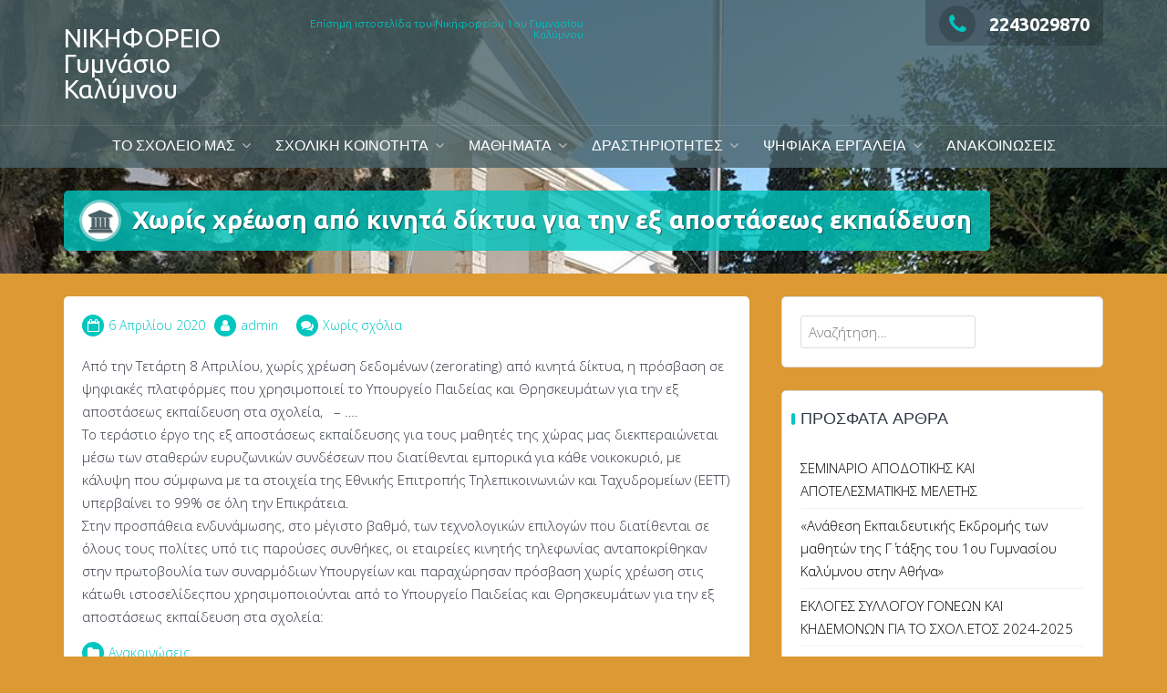

--- FILE ---
content_type: text/html; charset=UTF-8
request_url: http://1gym-kalymn.dod.sch.gr/2020/04/06/%CF%87%CF%89%CF%81%CE%AF%CF%82-%CF%87%CF%81%CE%AD%CF%89%CF%83%CE%B7-%CE%B1%CF%80%CF%8C-%CE%BA%CE%B9%CE%BD%CE%B7%CF%84%CE%AC-%CE%B4%CE%AF%CE%BA%CF%84%CF%85%CE%B1-%CE%B3%CE%B9%CE%B1-%CF%84%CE%B7%CE%BD/
body_size: 58135
content:
<!DOCTYPE html>
<html lang="el">
<head>
<meta charset="UTF-8">
<meta name="viewport" content="width=device-width, initial-scale=1">
<link rel="profile" href="http://gmpg.org/xfn/11">
<link rel="pingback" href="http://1gym-kalymn.dod.sch.gr/xmlrpc.php">

<title>Χωρίς χρέωση από κινητά δίκτυα  για την εξ αποστάσεως εκπαίδευση &#8211; ΝΙΚΗΦΟΡΕΙΟ    Γυμνάσιο   Καλύμνου</title>
<meta name='robots' content='max-image-preview:large' />
<link rel='dns-prefetch' href='//fonts.googleapis.com' />
<link rel="alternate" type="application/rss+xml" title="Ροή RSS &raquo; ΝΙΚΗΦΟΡΕΙΟ    Γυμνάσιο   Καλύμνου" href="http://1gym-kalymn.dod.sch.gr/feed/" />
<link rel="alternate" type="application/rss+xml" title="Ροή Σχολίων &raquo; ΝΙΚΗΦΟΡΕΙΟ    Γυμνάσιο   Καλύμνου" href="http://1gym-kalymn.dod.sch.gr/comments/feed/" />
<link rel="alternate" type="application/rss+xml" title="Ροή Σχολίων ΝΙΚΗΦΟΡΕΙΟ    Γυμνάσιο   Καλύμνου &raquo; Χωρίς χρέωση από κινητά δίκτυα  για την εξ αποστάσεως εκπαίδευση" href="http://1gym-kalymn.dod.sch.gr/2020/04/06/%cf%87%cf%89%cf%81%ce%af%cf%82-%cf%87%cf%81%ce%ad%cf%89%cf%83%ce%b7-%ce%b1%cf%80%cf%8c-%ce%ba%ce%b9%ce%bd%ce%b7%cf%84%ce%ac-%ce%b4%ce%af%ce%ba%cf%84%cf%85%ce%b1-%ce%b3%ce%b9%ce%b1-%cf%84%ce%b7%ce%bd/feed/" />
<link rel="alternate" title="oEmbed (JSON)" type="application/json+oembed" href="http://1gym-kalymn.dod.sch.gr/wp-json/oembed/1.0/embed?url=http%3A%2F%2F1gym-kalymn.dod.sch.gr%2F2020%2F04%2F06%2F%25cf%2587%25cf%2589%25cf%2581%25ce%25af%25cf%2582-%25cf%2587%25cf%2581%25ce%25ad%25cf%2589%25cf%2583%25ce%25b7-%25ce%25b1%25cf%2580%25cf%258c-%25ce%25ba%25ce%25b9%25ce%25bd%25ce%25b7%25cf%2584%25ce%25ac-%25ce%25b4%25ce%25af%25ce%25ba%25cf%2584%25cf%2585%25ce%25b1-%25ce%25b3%25ce%25b9%25ce%25b1-%25cf%2584%25ce%25b7%25ce%25bd%2F" />
<link rel="alternate" title="oEmbed (XML)" type="text/xml+oembed" href="http://1gym-kalymn.dod.sch.gr/wp-json/oembed/1.0/embed?url=http%3A%2F%2F1gym-kalymn.dod.sch.gr%2F2020%2F04%2F06%2F%25cf%2587%25cf%2589%25cf%2581%25ce%25af%25cf%2582-%25cf%2587%25cf%2581%25ce%25ad%25cf%2589%25cf%2583%25ce%25b7-%25ce%25b1%25cf%2580%25cf%258c-%25ce%25ba%25ce%25b9%25ce%25bd%25ce%25b7%25cf%2584%25ce%25ac-%25ce%25b4%25ce%25af%25ce%25ba%25cf%2584%25cf%2585%25ce%25b1-%25ce%25b3%25ce%25b9%25ce%25b1-%25cf%2584%25ce%25b7%25ce%25bd%2F&#038;format=xml" />
<style id='wp-img-auto-sizes-contain-inline-css' type='text/css'>
img:is([sizes=auto i],[sizes^="auto," i]){contain-intrinsic-size:3000px 1500px}
/*# sourceURL=wp-img-auto-sizes-contain-inline-css */
</style>
<style id='wp-emoji-styles-inline-css' type='text/css'>

	img.wp-smiley, img.emoji {
		display: inline !important;
		border: none !important;
		box-shadow: none !important;
		height: 1em !important;
		width: 1em !important;
		margin: 0 0.07em !important;
		vertical-align: -0.1em !important;
		background: none !important;
		padding: 0 !important;
	}
/*# sourceURL=wp-emoji-styles-inline-css */
</style>
<style id='wp-block-library-inline-css' type='text/css'>
:root{--wp-block-synced-color:#7a00df;--wp-block-synced-color--rgb:122,0,223;--wp-bound-block-color:var(--wp-block-synced-color);--wp-editor-canvas-background:#ddd;--wp-admin-theme-color:#007cba;--wp-admin-theme-color--rgb:0,124,186;--wp-admin-theme-color-darker-10:#006ba1;--wp-admin-theme-color-darker-10--rgb:0,107,160.5;--wp-admin-theme-color-darker-20:#005a87;--wp-admin-theme-color-darker-20--rgb:0,90,135;--wp-admin-border-width-focus:2px}@media (min-resolution:192dpi){:root{--wp-admin-border-width-focus:1.5px}}.wp-element-button{cursor:pointer}:root .has-very-light-gray-background-color{background-color:#eee}:root .has-very-dark-gray-background-color{background-color:#313131}:root .has-very-light-gray-color{color:#eee}:root .has-very-dark-gray-color{color:#313131}:root .has-vivid-green-cyan-to-vivid-cyan-blue-gradient-background{background:linear-gradient(135deg,#00d084,#0693e3)}:root .has-purple-crush-gradient-background{background:linear-gradient(135deg,#34e2e4,#4721fb 50%,#ab1dfe)}:root .has-hazy-dawn-gradient-background{background:linear-gradient(135deg,#faaca8,#dad0ec)}:root .has-subdued-olive-gradient-background{background:linear-gradient(135deg,#fafae1,#67a671)}:root .has-atomic-cream-gradient-background{background:linear-gradient(135deg,#fdd79a,#004a59)}:root .has-nightshade-gradient-background{background:linear-gradient(135deg,#330968,#31cdcf)}:root .has-midnight-gradient-background{background:linear-gradient(135deg,#020381,#2874fc)}:root{--wp--preset--font-size--normal:16px;--wp--preset--font-size--huge:42px}.has-regular-font-size{font-size:1em}.has-larger-font-size{font-size:2.625em}.has-normal-font-size{font-size:var(--wp--preset--font-size--normal)}.has-huge-font-size{font-size:var(--wp--preset--font-size--huge)}.has-text-align-center{text-align:center}.has-text-align-left{text-align:left}.has-text-align-right{text-align:right}.has-fit-text{white-space:nowrap!important}#end-resizable-editor-section{display:none}.aligncenter{clear:both}.items-justified-left{justify-content:flex-start}.items-justified-center{justify-content:center}.items-justified-right{justify-content:flex-end}.items-justified-space-between{justify-content:space-between}.screen-reader-text{border:0;clip-path:inset(50%);height:1px;margin:-1px;overflow:hidden;padding:0;position:absolute;width:1px;word-wrap:normal!important}.screen-reader-text:focus{background-color:#ddd;clip-path:none;color:#444;display:block;font-size:1em;height:auto;left:5px;line-height:normal;padding:15px 23px 14px;text-decoration:none;top:5px;width:auto;z-index:100000}html :where(.has-border-color){border-style:solid}html :where([style*=border-top-color]){border-top-style:solid}html :where([style*=border-right-color]){border-right-style:solid}html :where([style*=border-bottom-color]){border-bottom-style:solid}html :where([style*=border-left-color]){border-left-style:solid}html :where([style*=border-width]){border-style:solid}html :where([style*=border-top-width]){border-top-style:solid}html :where([style*=border-right-width]){border-right-style:solid}html :where([style*=border-bottom-width]){border-bottom-style:solid}html :where([style*=border-left-width]){border-left-style:solid}html :where(img[class*=wp-image-]){height:auto;max-width:100%}:where(figure){margin:0 0 1em}html :where(.is-position-sticky){--wp-admin--admin-bar--position-offset:var(--wp-admin--admin-bar--height,0px)}@media screen and (max-width:600px){html :where(.is-position-sticky){--wp-admin--admin-bar--position-offset:0px}}

/*# sourceURL=wp-block-library-inline-css */
</style><style id='global-styles-inline-css' type='text/css'>
:root{--wp--preset--aspect-ratio--square: 1;--wp--preset--aspect-ratio--4-3: 4/3;--wp--preset--aspect-ratio--3-4: 3/4;--wp--preset--aspect-ratio--3-2: 3/2;--wp--preset--aspect-ratio--2-3: 2/3;--wp--preset--aspect-ratio--16-9: 16/9;--wp--preset--aspect-ratio--9-16: 9/16;--wp--preset--color--black: #000000;--wp--preset--color--cyan-bluish-gray: #abb8c3;--wp--preset--color--white: #ffffff;--wp--preset--color--pale-pink: #f78da7;--wp--preset--color--vivid-red: #cf2e2e;--wp--preset--color--luminous-vivid-orange: #ff6900;--wp--preset--color--luminous-vivid-amber: #fcb900;--wp--preset--color--light-green-cyan: #7bdcb5;--wp--preset--color--vivid-green-cyan: #00d084;--wp--preset--color--pale-cyan-blue: #8ed1fc;--wp--preset--color--vivid-cyan-blue: #0693e3;--wp--preset--color--vivid-purple: #9b51e0;--wp--preset--gradient--vivid-cyan-blue-to-vivid-purple: linear-gradient(135deg,rgb(6,147,227) 0%,rgb(155,81,224) 100%);--wp--preset--gradient--light-green-cyan-to-vivid-green-cyan: linear-gradient(135deg,rgb(122,220,180) 0%,rgb(0,208,130) 100%);--wp--preset--gradient--luminous-vivid-amber-to-luminous-vivid-orange: linear-gradient(135deg,rgb(252,185,0) 0%,rgb(255,105,0) 100%);--wp--preset--gradient--luminous-vivid-orange-to-vivid-red: linear-gradient(135deg,rgb(255,105,0) 0%,rgb(207,46,46) 100%);--wp--preset--gradient--very-light-gray-to-cyan-bluish-gray: linear-gradient(135deg,rgb(238,238,238) 0%,rgb(169,184,195) 100%);--wp--preset--gradient--cool-to-warm-spectrum: linear-gradient(135deg,rgb(74,234,220) 0%,rgb(151,120,209) 20%,rgb(207,42,186) 40%,rgb(238,44,130) 60%,rgb(251,105,98) 80%,rgb(254,248,76) 100%);--wp--preset--gradient--blush-light-purple: linear-gradient(135deg,rgb(255,206,236) 0%,rgb(152,150,240) 100%);--wp--preset--gradient--blush-bordeaux: linear-gradient(135deg,rgb(254,205,165) 0%,rgb(254,45,45) 50%,rgb(107,0,62) 100%);--wp--preset--gradient--luminous-dusk: linear-gradient(135deg,rgb(255,203,112) 0%,rgb(199,81,192) 50%,rgb(65,88,208) 100%);--wp--preset--gradient--pale-ocean: linear-gradient(135deg,rgb(255,245,203) 0%,rgb(182,227,212) 50%,rgb(51,167,181) 100%);--wp--preset--gradient--electric-grass: linear-gradient(135deg,rgb(202,248,128) 0%,rgb(113,206,126) 100%);--wp--preset--gradient--midnight: linear-gradient(135deg,rgb(2,3,129) 0%,rgb(40,116,252) 100%);--wp--preset--font-size--small: 13px;--wp--preset--font-size--medium: 20px;--wp--preset--font-size--large: 36px;--wp--preset--font-size--x-large: 42px;--wp--preset--spacing--20: 0.44rem;--wp--preset--spacing--30: 0.67rem;--wp--preset--spacing--40: 1rem;--wp--preset--spacing--50: 1.5rem;--wp--preset--spacing--60: 2.25rem;--wp--preset--spacing--70: 3.38rem;--wp--preset--spacing--80: 5.06rem;--wp--preset--shadow--natural: 6px 6px 9px rgba(0, 0, 0, 0.2);--wp--preset--shadow--deep: 12px 12px 50px rgba(0, 0, 0, 0.4);--wp--preset--shadow--sharp: 6px 6px 0px rgba(0, 0, 0, 0.2);--wp--preset--shadow--outlined: 6px 6px 0px -3px rgb(255, 255, 255), 6px 6px rgb(0, 0, 0);--wp--preset--shadow--crisp: 6px 6px 0px rgb(0, 0, 0);}:where(.is-layout-flex){gap: 0.5em;}:where(.is-layout-grid){gap: 0.5em;}body .is-layout-flex{display: flex;}.is-layout-flex{flex-wrap: wrap;align-items: center;}.is-layout-flex > :is(*, div){margin: 0;}body .is-layout-grid{display: grid;}.is-layout-grid > :is(*, div){margin: 0;}:where(.wp-block-columns.is-layout-flex){gap: 2em;}:where(.wp-block-columns.is-layout-grid){gap: 2em;}:where(.wp-block-post-template.is-layout-flex){gap: 1.25em;}:where(.wp-block-post-template.is-layout-grid){gap: 1.25em;}.has-black-color{color: var(--wp--preset--color--black) !important;}.has-cyan-bluish-gray-color{color: var(--wp--preset--color--cyan-bluish-gray) !important;}.has-white-color{color: var(--wp--preset--color--white) !important;}.has-pale-pink-color{color: var(--wp--preset--color--pale-pink) !important;}.has-vivid-red-color{color: var(--wp--preset--color--vivid-red) !important;}.has-luminous-vivid-orange-color{color: var(--wp--preset--color--luminous-vivid-orange) !important;}.has-luminous-vivid-amber-color{color: var(--wp--preset--color--luminous-vivid-amber) !important;}.has-light-green-cyan-color{color: var(--wp--preset--color--light-green-cyan) !important;}.has-vivid-green-cyan-color{color: var(--wp--preset--color--vivid-green-cyan) !important;}.has-pale-cyan-blue-color{color: var(--wp--preset--color--pale-cyan-blue) !important;}.has-vivid-cyan-blue-color{color: var(--wp--preset--color--vivid-cyan-blue) !important;}.has-vivid-purple-color{color: var(--wp--preset--color--vivid-purple) !important;}.has-black-background-color{background-color: var(--wp--preset--color--black) !important;}.has-cyan-bluish-gray-background-color{background-color: var(--wp--preset--color--cyan-bluish-gray) !important;}.has-white-background-color{background-color: var(--wp--preset--color--white) !important;}.has-pale-pink-background-color{background-color: var(--wp--preset--color--pale-pink) !important;}.has-vivid-red-background-color{background-color: var(--wp--preset--color--vivid-red) !important;}.has-luminous-vivid-orange-background-color{background-color: var(--wp--preset--color--luminous-vivid-orange) !important;}.has-luminous-vivid-amber-background-color{background-color: var(--wp--preset--color--luminous-vivid-amber) !important;}.has-light-green-cyan-background-color{background-color: var(--wp--preset--color--light-green-cyan) !important;}.has-vivid-green-cyan-background-color{background-color: var(--wp--preset--color--vivid-green-cyan) !important;}.has-pale-cyan-blue-background-color{background-color: var(--wp--preset--color--pale-cyan-blue) !important;}.has-vivid-cyan-blue-background-color{background-color: var(--wp--preset--color--vivid-cyan-blue) !important;}.has-vivid-purple-background-color{background-color: var(--wp--preset--color--vivid-purple) !important;}.has-black-border-color{border-color: var(--wp--preset--color--black) !important;}.has-cyan-bluish-gray-border-color{border-color: var(--wp--preset--color--cyan-bluish-gray) !important;}.has-white-border-color{border-color: var(--wp--preset--color--white) !important;}.has-pale-pink-border-color{border-color: var(--wp--preset--color--pale-pink) !important;}.has-vivid-red-border-color{border-color: var(--wp--preset--color--vivid-red) !important;}.has-luminous-vivid-orange-border-color{border-color: var(--wp--preset--color--luminous-vivid-orange) !important;}.has-luminous-vivid-amber-border-color{border-color: var(--wp--preset--color--luminous-vivid-amber) !important;}.has-light-green-cyan-border-color{border-color: var(--wp--preset--color--light-green-cyan) !important;}.has-vivid-green-cyan-border-color{border-color: var(--wp--preset--color--vivid-green-cyan) !important;}.has-pale-cyan-blue-border-color{border-color: var(--wp--preset--color--pale-cyan-blue) !important;}.has-vivid-cyan-blue-border-color{border-color: var(--wp--preset--color--vivid-cyan-blue) !important;}.has-vivid-purple-border-color{border-color: var(--wp--preset--color--vivid-purple) !important;}.has-vivid-cyan-blue-to-vivid-purple-gradient-background{background: var(--wp--preset--gradient--vivid-cyan-blue-to-vivid-purple) !important;}.has-light-green-cyan-to-vivid-green-cyan-gradient-background{background: var(--wp--preset--gradient--light-green-cyan-to-vivid-green-cyan) !important;}.has-luminous-vivid-amber-to-luminous-vivid-orange-gradient-background{background: var(--wp--preset--gradient--luminous-vivid-amber-to-luminous-vivid-orange) !important;}.has-luminous-vivid-orange-to-vivid-red-gradient-background{background: var(--wp--preset--gradient--luminous-vivid-orange-to-vivid-red) !important;}.has-very-light-gray-to-cyan-bluish-gray-gradient-background{background: var(--wp--preset--gradient--very-light-gray-to-cyan-bluish-gray) !important;}.has-cool-to-warm-spectrum-gradient-background{background: var(--wp--preset--gradient--cool-to-warm-spectrum) !important;}.has-blush-light-purple-gradient-background{background: var(--wp--preset--gradient--blush-light-purple) !important;}.has-blush-bordeaux-gradient-background{background: var(--wp--preset--gradient--blush-bordeaux) !important;}.has-luminous-dusk-gradient-background{background: var(--wp--preset--gradient--luminous-dusk) !important;}.has-pale-ocean-gradient-background{background: var(--wp--preset--gradient--pale-ocean) !important;}.has-electric-grass-gradient-background{background: var(--wp--preset--gradient--electric-grass) !important;}.has-midnight-gradient-background{background: var(--wp--preset--gradient--midnight) !important;}.has-small-font-size{font-size: var(--wp--preset--font-size--small) !important;}.has-medium-font-size{font-size: var(--wp--preset--font-size--medium) !important;}.has-large-font-size{font-size: var(--wp--preset--font-size--large) !important;}.has-x-large-font-size{font-size: var(--wp--preset--font-size--x-large) !important;}
/*# sourceURL=global-styles-inline-css */
</style>

<style id='classic-theme-styles-inline-css' type='text/css'>
/*! This file is auto-generated */
.wp-block-button__link{color:#fff;background-color:#32373c;border-radius:9999px;box-shadow:none;text-decoration:none;padding:calc(.667em + 2px) calc(1.333em + 2px);font-size:1.125em}.wp-block-file__button{background:#32373c;color:#fff;text-decoration:none}
/*# sourceURL=/wp-includes/css/classic-themes.min.css */
</style>
<link rel='stylesheet' id='trusted-fonts-css' href='//fonts.googleapis.com/css?family=Ubuntu%3A300%2C400%2C500%2C700%7CHind%3A300%2C400%2C500%2C600%2C700%7COpen+Sans%3A300%2C400%2C600%2C700%2C800%7CMontserrat%3A400%2C700&#038;subset=latin%2Clatin-ext' type='text/css' media='all' />
<link rel='stylesheet' id='animate-css' href='http://1gym-kalymn.dod.sch.gr/wp-content/themes/trusted/css/animate.css?ver=1.0' type='text/css' media='all' />
<link rel='stylesheet' id='trusted-font-awesome-css' href='http://1gym-kalymn.dod.sch.gr/wp-content/themes/trusted/css/font-awesome.min.css?ver=6.9' type='text/css' media='all' />
<link rel='stylesheet' id='trusted-style-css' href='http://1gym-kalymn.dod.sch.gr/wp-content/themes/trusted/style.css?ver=6.9' type='text/css' media='all' />
<style id='trusted-style-inline-css' type='text/css'>
.main-title,.main-excerpt,.taxonomy-description,.featured-post-wrap,.term-description,.page-description,.blog article,.archive article,.search article,.archive li.product{visibility:hidden;}.featured-post-wrap.reveal{visibility:visible;}.post-type-archive-product li.product-category,.term-description,.page-description{visibility:hidden;-webkit-animation-name:fadeInUp;animation-name:fadeInUp;}#secondary aside{visibility:hidden;-webkit-animation-name:fadeInRight;animation-name:fadeInRight;}.main-header{background-color:#e5e522;}.main-header{background-image: url( http://1gym-kalymn.dod.sch.gr/wp-content/uploads/2020/02/nikiforio1.jpg )}.main-header{background-position:90% 0;}body,button,input,select,textarea,.featured-readmore,.featured-readmore:hover,.pagination span,.pagination .dots,.pagination a,.woocommerce nav.woocommerce-pagination ul li a,.woocommerce nav.woocommerce-pagination ul li span,#masthead.light #top-bar,#masthead.light .top-tel,#masthead.light .top-tel .mobile-clear a,#masthead.light .top-tel .mobile-clear a:hover,#masthead.light #primary-menu li a,.main-header.light .main-excerpt p,.main-header.light .term-description p,.main-header.light .page-description p,.main-header.light .taxonomy-description p{color: #313542;}@media screen and (max-width: 1024px){#masthead.light #primary-menu li a{color:#fff}}.entry-content h1:before,.entry-content h2:before,.entry-content h3:before,.entry-content h4:before,.entry-content h5:before,.entry-content h6:before,.entry-header .entry-title:before,#secondary .widget .widget-title:before,h3#reply-title:before,h3.comments-title:before,.woocommerce h2:before,.woocommerce div.product .woocommerce-tabs .wc-tabs li.active:after{background-color:#00c6c0}button,input[type="button"],input[type="reset"],input[type="submit"],#infinite-handle span button,#infinite-handle span button:hover,#infinite-handle span button:focus,#infinite-handle span button:active,.entry-meta span .fa,.entry-footer span .fa,.comment-navigation .nav-previous a,.comment-navigation .nav-next a,#top-bar a.button,#top-bar button, #top-bar input[type="button"], #top-bar input[type="reset"], #top-bar input[type="submit"],.top-cart:hover .item-count,.top-login-dropdown #respond input#submit, .top-login-dropdown a.button, .top-login-dropdown button.button, .top-login-dropdown input.button,.top-login-mini-cart #respond input#submit, .top-login-mini-cart a.button, .top-login-mini-cart button.button, .top-login-mini-cart input.button,.featured-post:hover .featured-icon,#cta-section a:hover .cta-icon .fa,#cta-section a.button,#footer-menu a[href*="codepen.io"]:hover:before,#footer-menu a[href*="digg.com"]:hover:before,#footer-menu a[href*="dribbble.com"]:hover:before,#footer-menu a[href*="dropbox.com"]:hover:before,#footer-menu a[href*="facebook.com"]:hover:before,#footer-menu a[href*="flickr.com"]:hover:before,#footer-menu a[href*="foursquare.com"]:hover:before,#footer-menu a[href*="plus.google.com"]:hover:before,#footer-menu a[href*="github.com"]:hover:before,#footer-menu a[href*="instagram.com"]:hover:before,#footer-menu a[href*="linkedin.com"]:hover:before,#footer-menu a[href*="pinterest.com"]:hover:before,#footer-menu a[href*="getpocket.com"]:hover:before,#footer-menu a[href*="reddit.com"]:hover:before,#footer-menu a[href*="skype.com"]:hover:before,#footer-menu a[href*="stumbleupon.com"]:hover:before,#footer-menu a[href*="tumblr.com"]:hover:before,#footer-menu a[href*="twitter.com"]:hover:before,#footer-menu a[href*="vimeo.com"]:hover:before,#footer-menu a[href*="wordpress.com"]:hover:before,#footer-menu a[href*="wordpress.org"]:hover:before,#footer-menu a[href*="youtube.com"]:hover:before,#footer-menu a[href^="mailto:"]:hover:before,#footer-menu a[href*="spotify.com"]:hover:before,#footer-menu a[href*="twitch.tv"]:hover:before,#footer-menu a[href$="/feed/"]:hover:before,.woocommerce ul.products li.product .button.add_to_cart_button,.woocommerce ul.products li.product .button,.woocommerce a.added_to_cart,.woocommerce div.product div.images .woocommerce-product-gallery__trigger,.woocommerce ul.products li.product .price,.woocommerce ul.products li.product .price:before,.woocommerce div.product p.price,.woocommerce div.product p.price:before,.woocommerce #respond input#submit.alt,.woocommerce a.button.alt,.woocommerce button.button.alt,.woocommerce input.button.alt,.woocommerce #respond input#submit.alt:hover,.woocommerce a.button.alt:hover,.woocommerce button.button.alt:hover,.woocommerce input.button.alt:hover,.woocommerce #respond input#submit.alt.disabled,.woocommerce #respond input#submit.alt.disabled:hover,.woocommerce #respond input#submit.alt:disabled,.woocommerce #respond input#submit.alt:disabled:hover,.woocommerce #respond input#submit.alt:disabled[disabled],.woocommerce #respond input#submit.alt:disabled[disabled]:hover,.woocommerce a.button.alt.disabled,.woocommerce a.button.alt.disabled:hover,.woocommerce a.button.alt:disabled,.woocommerce a.button.alt:disabled:hover,.woocommerce a.button.alt:disabled[disabled],.woocommerce a.button.alt:disabled[disabled]:hover,.woocommerce button.button.alt.disabled,.woocommerce button.button.alt.disabled:hover,.woocommerce button.button.alt:disabled,.woocommerce button.button.alt:disabled:hover,.woocommerce button.button.alt:disabled[disabled],.woocommerce button.button.alt:disabled[disabled]:hover,.woocommerce input.button.alt.disabled,.woocommerce input.button.alt.disabled:hover,.woocommerce input.button.alt:disabled,.woocommerce input.button.alt:disabled:hover,.woocommerce input.button.alt:disabled[disabled],.woocommerce input.button.alt:disabled[disabled]:hover,.woocommerce #respond input#submit,.woocommerce a.button,.woocommerce button.button,.woocommerce input.button,.woocommerce #respond input#submit:hover,.woocommerce a.button:hover,.woocommerce button.button:hover,.woocommerce input.button:hover,.page .woocommerce-tabs .wc-tabs li:before,.woocommerce .widget_price_filter .ui-slider .ui-slider-handle,.wc-block-grid__product-add-to-cart .wp-block-button__link,.wc-block-grid__product-add-to-cart a.added_to_cart,.wc-block-grid__product-price,.woocommerce ul.products li.product .price:before,.wc-block-grid__product-price:before{background:#00c6c0}a,a:hover,a:focus,a:active,.single-entry-content a,.widget-area a:hover,.comment-list a:hover,#top-bar a:hover,#top-bar .fa,#site-description,.top-tel .fa,.top-login-dropdown .top-login-register:before,#primary-menu li a:hover,#primary-menu li.current-menu-item > a,#primary-menu ul li a:hover,#cta-section .cta-icon .fa,.pagination a:hover,.pagination .current,article.post.sticky .entry-header .entry-title:after,.woocommerce div.product .woocommerce-tabs .wc-tabs li a:hover,.woocommerce nav.woocommerce-pagination ul li a:focus, .woocommerce nav.woocommerce-pagination ul li a:hover, .woocommerce nav.woocommerce-pagination ul li span.current,.woocommerce .woocommerce-message:before,.woocommerce .woocommerce-info:before,#masthead.light #top-bar a,#masthead.light #top-bar .fa:hover,#masthead.light #primary-menu li a:hover,.infinite-loader{color:#00c6c0}#cta-section a:hover .cta-tel-before,#cta-section a:hover .cta-tel-after,.comment-navigation .nav-next a:after,.comment-navigation .nav-previous a:after,.featured-post,.pagination a:hover,.pagination .current,.woocommerce nav.woocommerce-pagination ul li a:focus, .woocommerce nav.woocommerce-pagination ul li a:hover, .woocommerce nav.woocommerce-pagination ul li span.current,.woocommerce div.product div.images .flex-control-thumbs li img.flex-active, .woocommerce div.product div.images .flex-control-thumbs li img:hover{border-color: #00c6c0}#footer-menu a[href*="codepen.io"]:before,#footer-menu a[href*="digg.com"]:before,#footer-menu a[href*="dribbble.com"]:before,#footer-menu a[href*="dropbox.com"]:before,#footer-menu a[href*="facebook.com"]:before,#footer-menu a[href*="flickr.com"]:before,#footer-menu a[href*="foursquare.com"]:before,#footer-menu a[href*="plus.google.com"]:before,#footer-menu a[href*="github.com"]:before,#footer-menu a[href*="instagram.com"]:before,#footer-menu a[href*="linkedin.com"]:before,#footer-menu a[href*="pinterest.com"]:before,#footer-menu a[href*="getpocket.com"]:before,#footer-menu a[href*="reddit.com"]:before,#footer-menu a[href*="skype.com"]:before,#footer-menu a[href*="stumbleupon.com"]:before,#footer-menu a[href*="tumblr.com"]:before,#footer-menu a[href*="twitter.com"]:before,#footer-menu a[href*="vimeo.com"]:before,#footer-menu a[href*="wordpress.com"]:before,#footer-menu a[href*="wordpress.org"]:before,#footer-menu a[href*="youtube.com"]:before,#footer-menu a[href^="mailto:"]:before,#footer-menu a[href*="spotify.com"]:before,#footer-menu a[href*="twitch.tv"]:before,#footer-menu a[href$="/feed/"]:before{box-shadow: inset 0 0 0 #00c6c0;}#footer-menu a[href*="codepen.io"]:hover:before,#footer-menu a[href*="digg.com"]:hover:before,#footer-menu a[href*="dribbble.com"]:hover:before,#footer-menu a[href*="dropbox.com"]:hover:before,#footer-menu a[href*="facebook.com"]:hover:before,#footer-menu a[href*="flickr.com"]:hover:before,#footer-menu a[href*="foursquare.com"]:hover:before,#footer-menu a[href*="plus.google.com"]:hover:before,#footer-menu a[href*="github.com"]:hover:before,#footer-menu a[href*="instagram.com"]:hover:before,#footer-menu a[href*="linkedin.com"]:hover:before,#footer-menu a[href*="pinterest.com"]:hover:before,#footer-menu a[href*="getpocket.com"]:hover:before,#footer-menu a[href*="reddit.com"]:hover:before,#footer-menu a[href*="skype.com"]:hover:before,#footer-menu a[href*="stumbleupon.com"]:hover:before,#footer-menu a[href*="tumblr.com"]:hover:before,#footer-menu a[href*="twitter.com"]:hover:before,#footer-menu a[href*="vimeo.com"]:hover:before,#footer-menu a[href*="wordpress.com"]:hover:before,#footer-menu a[href*="wordpress.org"]:hover:before,#footer-menu a[href*="youtube.com"]:hover:before,#footer-menu a[href^="mailto:"]:hover:before,#footer-menu a[href*="spotify.com"]:hover:before,#footer-menu a[href*="twitch.tv"]:hover:before,#footer-menu a[href$="/feed/"]:hover:before{box-shadow: inset 0 -40px 0 #00c6c0;}.main-title{background:rgba( 0, 198, 192,0.8);}.featured-post:hover .featured-icon,#cta-section a:hover .cta-icon .fa{box-shadow: 0px 0px 0px 4px rgba( 0, 198, 192,0.45);}.breadcrumbs .trail-items{background:rgba( 0, 198, 192,0.7);}.trusted-modal,.top-login-dropdown,.top-login-mini-cart{background-color: #496268}#masthead.above,#masthead.scrolled,#top-bar ul > li > ul,#primary-menu ul,.featured-post .featured-icon,#colophon,.woocommerce div.product form.variations_form.cart,.woocommerce div.product p.variations_form.cart,#masthead.light .top-tel .mobile-clear:hover .fa,#masthead.light .top-login:hover .fa,#masthead.light .top-cart:hover .fa{background:#496268;}@media screen and (max-width: 1024px){#primary-menu,.site-navigation.centered #primary-menu{background:#496268;}}.header-title .fa,.top-cart .item-count,#footer-menu a:before,#footer-menu a[href*="codepen.io"]:hover:before,#footer-menu a[href*="digg.com"]:hover:before,#footer-menu a[href*="dribbble.com"]:hover:before,#footer-menu a[href*="dropbox.com"]:hover:before,#footer-menu a[href*="facebook.com"]:hover:before,#footer-menu a[href*="flickr.com"]:hover:before,#footer-menu a[href*="foursquare.com"]:hover:before,#footer-menu a[href*="plus.google.com"]:hover:before,#footer-menu a[href*="github.com"]:hover:before,#footer-menu a[href*="instagram.com"]:hover:before,#footer-menu a[href*="linkedin.com"]:hover:before,#footer-menu a[href*="pinterest.com"]:hover:before,#footer-menu a[href*="getpocket.com"]:hover:before,#footer-menu a[href*="reddit.com"]:hover:before,#footer-menu a[href*="skype.com"]:hover:before,#footer-menu a[href*="stumbleupon.com"]:hover:before,#footer-menu a[href*="tumblr.com"]:hover:before,#footer-menu a[href*="twitter.com"]:hover:before,#footer-menu a[href*="vimeo.com"]:hover:before,#footer-menu a[href*="wordpress.com"]:hover:before,#footer-menu a[href*="wordpress.org"]:hover:before,#footer-menu a[href*="youtube.com"]:hover:before,#footer-menu a[href^="mailto:"]:hover:before,#footer-menu a[href*="spotify.com"]:hover:before,#footer-menu a[href*="twitch.tv"]:hover:before,#footer-menu a[href$="/feed/"]:hover:before{color:#496268}.main-excerpt p,.taxonomy-description p,.term-description p,.page-description p{text-shadow: 0 1px 0 #496268;}#masthead,.main-excerpt p,.taxonomy-description p,.term-description p,.page-description p{background:rgba( 73, 98, 104,0.8);}#cta-section{background-color:rgba( 73, 98, 104,0.8);}.featured-post .featured-icon{box-shadow: 0px 0px 0px 4px rgba( 73, 98, 104,0.45);}#primary-menu a{text-transform: uppercase;}
/*# sourceURL=trusted-style-inline-css */
</style>
<script type="text/javascript" src="http://1gym-kalymn.dod.sch.gr/wp-includes/js/jquery/jquery.min.js?ver=3.7.1" id="jquery-core-js"></script>
<script type="text/javascript" src="http://1gym-kalymn.dod.sch.gr/wp-includes/js/jquery/jquery-migrate.min.js?ver=3.4.1" id="jquery-migrate-js"></script>
<link rel="https://api.w.org/" href="http://1gym-kalymn.dod.sch.gr/wp-json/" /><link rel="alternate" title="JSON" type="application/json" href="http://1gym-kalymn.dod.sch.gr/wp-json/wp/v2/posts/573" /><link rel="EditURI" type="application/rsd+xml" title="RSD" href="http://1gym-kalymn.dod.sch.gr/xmlrpc.php?rsd" />
<meta name="generator" content="WordPress 6.9" />
<link rel="canonical" href="http://1gym-kalymn.dod.sch.gr/2020/04/06/%cf%87%cf%89%cf%81%ce%af%cf%82-%cf%87%cf%81%ce%ad%cf%89%cf%83%ce%b7-%ce%b1%cf%80%cf%8c-%ce%ba%ce%b9%ce%bd%ce%b7%cf%84%ce%ac-%ce%b4%ce%af%ce%ba%cf%84%cf%85%ce%b1-%ce%b3%ce%b9%ce%b1-%cf%84%ce%b7%ce%bd/" />
<link rel='shortlink' href='http://1gym-kalymn.dod.sch.gr/?p=573' />
<style type="text/css">.recentcomments a{display:inline !important;padding:0 !important;margin:0 !important;}</style><style type="text/css" id="custom-background-css">
body.custom-background { background-color: #dd9933; }
</style>
	<link rel="icon" href="http://1gym-kalymn.dod.sch.gr/wp-content/uploads/2020/02/cropped-32089666_1745132978908190_8423768118408511488_n-32x32.jpg" sizes="32x32" />
<link rel="icon" href="http://1gym-kalymn.dod.sch.gr/wp-content/uploads/2020/02/cropped-32089666_1745132978908190_8423768118408511488_n-192x192.jpg" sizes="192x192" />
<link rel="apple-touch-icon" href="http://1gym-kalymn.dod.sch.gr/wp-content/uploads/2020/02/cropped-32089666_1745132978908190_8423768118408511488_n-180x180.jpg" />
<meta name="msapplication-TileImage" content="http://1gym-kalymn.dod.sch.gr/wp-content/uploads/2020/02/cropped-32089666_1745132978908190_8423768118408511488_n-270x270.jpg" />
</head>

<body class="wp-singular post-template-default single single-post postid-573 single-format-standard custom-background wp-theme-trusted group-blog">
<a class="skip-link screen-reader-text" href="#primary">Skip to content</a>
<div id="page">
			<header id="masthead" class="site-header">

		
		<div class="container clearfix">

			<div id="site-branding">
															<p class="site-title"><a class="" href="http://1gym-kalymn.dod.sch.gr/" rel="home">ΝΙΚΗΦΟΡΕΙΟ    Γυμνάσιο   Καλύμνου</a></p>
								</div><!-- #site-branding -->

			<!--<div id="top-info">-->
									<div id="site-description" class="site-description">Επίσημη ιστοσελίδα του Νικηφορείου 1ου Γυμνασίου Καλύμνου</div>

					<div id="top-info">
						<div class="top-tel">
							<div class="mobile-clear">
								<a href="tel:2243029870"><i class="fa fa-phone"></i>2243029870</a>
							</div>
						</div>
					</div>
								<!--</div>-->

	        <a href="#x" class="trusted-overlay" id="search"></a>
	        <div class="trusted-modal">
	            <div class="close-this"><a class="fa fa-close" href="#close"></a></div>
				<form role="search" method="get" class="search-form" action="http://1gym-kalymn.dod.sch.gr/">
				<label>
					<span class="screen-reader-text">Αναζήτηση για:</span>
					<input type="search" class="search-field" placeholder="Αναζήτηση&hellip;" value="" name="s" />
				</label>
				<input type="submit" class="search-submit" value="Αναζήτηση" />
			</form>	        </div>

					</div>

			<div class="site-navigation centered" role="navigation">
				<div class="container">
				<a class="toggle-nav" href="javascript:void(0);"><span></span></a>
				<div class="menu-%cf%83%ce%b5%ce%bb%ce%af%ce%b4%ce%b5%cf%82-container"><ul id="primary-menu" class="clearfix"><li id="menu-item-110" class="menu-item menu-item-type-post_type menu-item-object-page menu-item-home menu-item-has-children menu-item-110"><a href="http://1gym-kalymn.dod.sch.gr/">Το σχολείο μας</a>
<ul class="sub-menu">
	<li id="menu-item-112" class="menu-item menu-item-type-post_type menu-item-object-page menu-item-112"><a href="http://1gym-kalymn.dod.sch.gr/frontpage/record/">Ιστορικό</a></li>
	<li id="menu-item-42" class="menu-item menu-item-type-post_type menu-item-object-page menu-item-42"><a href="http://1gym-kalymn.dod.sch.gr/facilities/">Εγκαταστάσεις</a></li>
	<li id="menu-item-348" class="menu-item menu-item-type-post_type menu-item-object-page menu-item-348"><a href="http://1gym-kalymn.dod.sch.gr/frontpage/online-library/">Βιβλιοθήκη “ΓΙΑΝΝΗΣ ΜΑΓΚΛΗΣ”</a></li>
	<li id="menu-item-773" class="menu-item menu-item-type-post_type menu-item-object-page menu-item-773"><a target="_blank" href="http://1gym-kalymn.dod.sch.gr/frontpage/kanonismos/">Εσωτερικός Κανονισμός Λειτουργίας</a></li>
	<li id="menu-item-778" class="menu-item menu-item-type-post_type menu-item-object-page menu-item-778"><a target="_blank" href="http://1gym-kalymn.dod.sch.gr/frontpage/internal_school_evaluation/">Πρώτη Έκθεση Εσωτερικής Αξιολόγησης  Νικηφορείου Γυμνασίου</a></li>
	<li id="menu-item-788" class="menu-item menu-item-type-post_type menu-item-object-page menu-item-788"><a target="_blank" href="http://1gym-kalymn.dod.sch.gr/activities/planning/">Συλλογικός Προγραμματισμός Σχολικής Μονάδας</a></li>
	<li id="menu-item-870" class="menu-item menu-item-type-post_type menu-item-object-page menu-item-870"><a href="http://1gym-kalymn.dod.sch.gr/frontpage/lib_regulation/">Κανονισμός Λειτουργίας Βιβλιοθήκης</a></li>
</ul>
</li>
<li id="menu-item-346" class="menu-item menu-item-type-post_type menu-item-object-page menu-item-has-children menu-item-346"><a href="http://1gym-kalymn.dod.sch.gr/%cf%83%cf%87%ce%bf%ce%bb%ce%b9%ce%ba%ce%ae-%ce%ba%ce%bf%ce%b9%ce%bd%cf%8c%cf%84%ce%b7%cf%84%ce%b1/">Σχολική κοινότητα</a>
<ul class="sub-menu">
	<li id="menu-item-341" class="menu-item menu-item-type-post_type menu-item-object-page menu-item-has-children menu-item-341"><a href="http://1gym-kalymn.dod.sch.gr/%cf%83%cf%87%ce%bf%ce%bb%ce%b9%ce%ba%ce%ae-%ce%ba%ce%bf%ce%b9%ce%bd%cf%8c%cf%84%ce%b7%cf%84%ce%b1/%ce%b4%ce%b9%ce%b5%cf%8d%ce%b8%cf%85%ce%bd%cf%83%ce%b7/">Διεύθυνση</a>
	<ul class="sub-menu">
		<li id="menu-item-649" class="menu-item menu-item-type-post_type menu-item-object-page menu-item-649"><a href="http://1gym-kalymn.dod.sch.gr/%cf%83%cf%87%ce%bf%ce%bb%ce%b9%ce%ba%ce%ae-%ce%ba%ce%bf%ce%b9%ce%bd%cf%8c%cf%84%ce%b7%cf%84%ce%b1/%ce%b4%ce%b9%ce%b5%cf%8d%ce%b8%cf%85%ce%bd%cf%83%ce%b7/armodiotites/">ΚΑΘΗΚΟΝΤΑ  ΔΙΕΥΘΥΝΤΩΝ – ΥΠΟΔΙΕΥΘΥΝΤΩΝ</a></li>
	</ul>
</li>
	<li id="menu-item-113" class="menu-item menu-item-type-post_type menu-item-object-page menu-item-has-children menu-item-113"><a href="http://1gym-kalymn.dod.sch.gr/%cf%83%cf%87%ce%bf%ce%bb%ce%b9%ce%ba%ce%ae-%ce%ba%ce%bf%ce%b9%ce%bd%cf%8c%cf%84%ce%b7%cf%84%ce%b1/%cf%80%cf%81%ce%bf%cf%83%cf%89%cf%80%ce%b9%ce%ba%cf%8c/">Προσωπικό</a>
	<ul class="sub-menu">
		<li id="menu-item-644" class="menu-item menu-item-type-post_type menu-item-object-page menu-item-644"><a target="_blank" href="http://1gym-kalymn.dod.sch.gr/%cf%83%cf%87%ce%bf%ce%bb%ce%b9%ce%ba%ce%ae-%ce%ba%ce%bf%ce%b9%ce%bd%cf%8c%cf%84%ce%b7%cf%84%ce%b1/%cf%80%cf%81%ce%bf%cf%83%cf%89%cf%80%ce%b9%ce%ba%cf%8c/syllogos/">Νομοθεσία Σύλλογος</a></li>
		<li id="menu-item-666" class="menu-item menu-item-type-post_type menu-item-object-page menu-item-666"><a href="http://1gym-kalymn.dod.sch.gr/%cf%83%cf%87%ce%bf%ce%bb%ce%b9%ce%ba%ce%ae-%ce%ba%ce%bf%ce%b9%ce%bd%cf%8c%cf%84%ce%b7%cf%84%ce%b1/%cf%80%cf%81%ce%bf%cf%83%cf%89%cf%80%ce%b9%ce%ba%cf%8c/kathikonta/">Νομοθεσία καθηγητές</a></li>
		<li id="menu-item-650" class="menu-item menu-item-type-post_type menu-item-object-page menu-item-650"><a href="http://1gym-kalymn.dod.sch.gr/%cf%83%cf%87%ce%bf%ce%bb%ce%b9%ce%ba%ce%ae-%ce%ba%ce%bf%ce%b9%ce%bd%cf%8c%cf%84%ce%b7%cf%84%ce%b1/%cf%80%cf%81%ce%bf%cf%83%cf%89%cf%80%ce%b9%ce%ba%cf%8c/efimeries/">Εφημερίες</a></li>
	</ul>
</li>
	<li id="menu-item-154" class="menu-item menu-item-type-post_type menu-item-object-page menu-item-154"><a href="http://1gym-kalymn.dod.sch.gr/%cf%83%cf%87%ce%bf%ce%bb%ce%b9%ce%ba%ce%ae-%ce%ba%ce%bf%ce%b9%ce%bd%cf%8c%cf%84%ce%b7%cf%84%ce%b1/students/">Μαθητές</a></li>
	<li id="menu-item-153" class="menu-item menu-item-type-post_type menu-item-object-page menu-item-153"><a href="http://1gym-kalymn.dod.sch.gr/%cf%83%cf%87%ce%bf%ce%bb%ce%b9%ce%ba%ce%ae-%ce%ba%ce%bf%ce%b9%ce%bd%cf%8c%cf%84%ce%b7%cf%84%ce%b1/parents/">Γονείς</a></li>
</ul>
</li>
<li id="menu-item-351" class="menu-item menu-item-type-post_type menu-item-object-page menu-item-has-children menu-item-351"><a href="http://1gym-kalymn.dod.sch.gr/lessons/">Μαθήματα</a>
<ul class="sub-menu">
	<li id="menu-item-475" class="menu-item menu-item-type-post_type menu-item-object-page menu-item-475"><a href="http://1gym-kalymn.dod.sch.gr/lessons/e_class/">ΩΡΟΛΟΓΙΟ ΠΡΟΓΡΑΜΜΑ ΕΝΗΜΕΡΩΣΗΣ ΓΟΝΕΩΝ</a></li>
	<li id="menu-item-523" class="menu-item menu-item-type-post_type menu-item-object-page menu-item-523"><a href="http://1gym-kalymn.dod.sch.gr/lessons/sync_lesson/">Διαδικτυακά μαθήματα</a></li>
	<li id="menu-item-623" class="menu-item menu-item-type-post_type menu-item-object-page menu-item-623"><a href="http://1gym-kalymn.dod.sch.gr/lessons/philologist/">Φιλολογικά</a></li>
	<li id="menu-item-428" class="menu-item menu-item-type-post_type menu-item-object-page menu-item-428"><a target="_blank" href="http://1gym-kalymn.dod.sch.gr/lessons/physics/">Φυσική</a></li>
	<li id="menu-item-427" class="menu-item menu-item-type-post_type menu-item-object-page menu-item-427"><a target="_blank" href="http://1gym-kalymn.dod.sch.gr/lessons/technology/">Τεχνολογία</a></li>
	<li id="menu-item-364" class="menu-item menu-item-type-post_type menu-item-object-page menu-item-364"><a href="http://1gym-kalymn.dod.sch.gr/lessons/art/">Καλλιτεχνικά</a></li>
</ul>
</li>
<li id="menu-item-155" class="menu-item menu-item-type-post_type menu-item-object-page menu-item-has-children menu-item-155"><a href="http://1gym-kalymn.dod.sch.gr/activities/">Δραστηριότητες</a>
<ul class="sub-menu">
	<li id="menu-item-927" class="menu-item menu-item-type-post_type menu-item-object-page menu-item-927"><a href="http://1gym-kalymn.dod.sch.gr/activities/%ce%b4%cf%81%ce%b1%cf%83%ce%b5%ce%b9%cf%83-%cf%84%ce%bf%cf%85-%cf%83%cf%87%ce%bf%ce%bb%ce%b5%ce%b9%ce%bf%cf%85-%ce%bc%ce%b1%cf%83/">ΔΡΑΣΕΙΣ ΤΟΥ ΣΧΟΛΕΙΟΥ ΜΑΣ</a></li>
	<li id="menu-item-835" class="menu-item menu-item-type-post_type menu-item-object-page menu-item-835"><a href="http://1gym-kalymn.dod.sch.gr/activities/erasmus/">Erasmus+ KA1</a></li>
	<li id="menu-item-354" class="menu-item menu-item-type-post_type menu-item-object-page menu-item-354"><a href="http://1gym-kalymn.dod.sch.gr/activities/environment_protection/">Περιβαλλοντική</a></li>
	<li id="menu-item-844" class="menu-item menu-item-type-post_type menu-item-object-page menu-item-844"><a href="http://1gym-kalymn.dod.sch.gr/activities/%ce%b1%ce%bd%ce%b1%ce%ba%cf%85%ce%ba%ce%bb%cf%89%cf%83%ce%b7/">ΑΝΑΚΥΚΛΩΣΗ</a></li>
	<li id="menu-item-823" class="menu-item menu-item-type-post_type menu-item-object-page menu-item-823"><a href="http://1gym-kalymn.dod.sch.gr/activities/meteo_gr/">Meteo.gr</a></li>
	<li id="menu-item-361" class="menu-item menu-item-type-post_type menu-item-object-page menu-item-361"><a href="http://1gym-kalymn.dod.sch.gr/activities/%ce%b8%ce%ad%ce%b1%cf%84%cf%81%ce%bf/">Θέατρο</a></li>
	<li id="menu-item-848" class="menu-item menu-item-type-post_type menu-item-object-page menu-item-848"><a href="http://1gym-kalymn.dod.sch.gr/activities/librairie/">Βιβλιοθήκη</a></li>
</ul>
</li>
<li id="menu-item-477" class="menu-item menu-item-type-post_type menu-item-object-page menu-item-has-children menu-item-477"><a href="http://1gym-kalymn.dod.sch.gr/teaching_tools/">Ψηφιακά  εργαλεία</a>
<ul class="sub-menu">
	<li id="menu-item-476" class="menu-item menu-item-type-post_type menu-item-object-page menu-item-476"><a href="http://1gym-kalymn.dod.sch.gr/teaching_tools/ebooks/">η-βιβλία</a></li>
</ul>
</li>
<li id="menu-item-365" class="menu-item menu-item-type-post_type menu-item-object-page current_page_parent menu-item-365"><a href="http://1gym-kalymn.dod.sch.gr/announcements/">Ανακοινώσεις</a></li>
</ul></div>				</div>
			</div>

			
	</header><!-- #masthead -->

	<div id="content" class="site-content clearfix">

	<header class="main-header">
		<div class="container">
			<div class="header-title align-left">
		<h1 class="main-title fadeInDown"><i class="fa fa-bank"></i>Χωρίς χρέωση από κινητά δίκτυα  για την εξ αποστάσεως εκπαίδευση</h1>			</div>
		</div><!-- .container -->
	</header><!-- .entry-header -->
	<div class="container clearfix">
	
	<div id="primary" class="content-area">
		<main id="main" class="site-main" role="main">

			
				
<article id="post-573" class="post-573 post type-post status-publish format-standard hentry category-announcements">

	<div class="entry-meta">
		<span class="posted-on"><i class="fa fa-calendar-o"></i><a href="http://1gym-kalymn.dod.sch.gr/2020/04/06/%cf%87%cf%89%cf%81%ce%af%cf%82-%cf%87%cf%81%ce%ad%cf%89%cf%83%ce%b7-%ce%b1%cf%80%cf%8c-%ce%ba%ce%b9%ce%bd%ce%b7%cf%84%ce%ac-%ce%b4%ce%af%ce%ba%cf%84%cf%85%ce%b1-%ce%b3%ce%b9%ce%b1-%cf%84%ce%b7%ce%bd/" rel="bookmark"><time class="entry-date published updated" datetime="2020-04-06T20:39:13+03:00">6 Απριλίου 2020</time></a></span><span class="byline"><i class="fa fa-user"></i><span class="author vcard"><a class="url fn n" href="http://1gym-kalymn.dod.sch.gr/author/admin/">admin</a></span></span><span class="comment-count"><i class="fa fa-comments"></i><a href="http://1gym-kalymn.dod.sch.gr/2020/04/06/%cf%87%cf%89%cf%81%ce%af%cf%82-%cf%87%cf%81%ce%ad%cf%89%cf%83%ce%b7-%ce%b1%cf%80%cf%8c-%ce%ba%ce%b9%ce%bd%ce%b7%cf%84%ce%ac-%ce%b4%ce%af%ce%ba%cf%84%cf%85%ce%b1-%ce%b3%ce%b9%ce%b1-%cf%84%ce%b7%ce%bd/#respond">Χωρίς σχόλια</a></span>	</div><!-- .entry-meta -->

	<div class="entry-content single-entry-content">
				<p>Από την Τετάρτη 8 Απριλίου, χωρίς χρέωση δεδομένων (zerorating) από κινητά δίκτυα, η πρόσβαση σε ψηφιακές πλατφόρμες που χρησιμοποιεί το Υπουργείο Παιδείας και Θρησκευμάτων για την εξ αποστάσεως εκπαίδευση στα σχολεία,   &#8211; &#8230;.<br />
Το τεράστιο έργο της εξ αποστάσεως εκπαίδευσης για τους μαθητές της χώρας μας διεκπεραιώνεται μέσω των σταθερών ευρυζωνικών συνδέσεων που διατίθενται εμπορικά για κάθε νοικοκυριό, με κάλυψη που σύμφωνα με τα στοιχεία της Εθνικής Επιτροπής Τηλεπικοινωνιών και Ταχυδρομείων (ΕΕΤΤ) υπερβαίνει το 99% σε όλη την Επικράτεια.<br />
Στην προσπάθεια ενδυνάμωσης, στο μέγιστο βαθμό, των τεχνολογικών επιλογών που διατίθενται σε όλους τους πολίτες υπό τις παρούσες συνθήκες, οι εταιρείες κινητής τηλεφωνίας ανταποκρίθηκαν στην πρωτοβουλία των συναρμόδιων Υπουργείων και παραχώρησαν πρόσβαση χωρίς χρέωση στις κάτωθι ιστοσελίδεςπου χρησιμοποιούνται από το Υπουργείο Παιδείας και Θρησκευμάτων για την εξ αποστάσεως εκπαίδευση στα σχολεία:</p>
			</div><!-- .entry-content -->

	<footer class="entry-footer">
		<span class="cat-links"><i class="fa fa-folder"></i><a href="http://1gym-kalymn.dod.sch.gr/category/announcements/" rel="category tag">Ανακοινώσεις</a></span>	</footer><!-- .entry-footer -->
</article><!-- #post-## -->


				
<div id="comments" class="comments-area">

		<div id="respond" class="comment-respond">
		<h3 id="reply-title" class="comment-reply-title">Αφήστε μια απάντηση <small><a rel="nofollow" id="cancel-comment-reply-link" href="/2020/04/06/%CF%87%CF%89%CF%81%CE%AF%CF%82-%CF%87%CF%81%CE%AD%CF%89%CF%83%CE%B7-%CE%B1%CF%80%CF%8C-%CE%BA%CE%B9%CE%BD%CE%B7%CF%84%CE%AC-%CE%B4%CE%AF%CE%BA%CF%84%CF%85%CE%B1-%CE%B3%CE%B9%CE%B1-%CF%84%CE%B7%CE%BD/#respond" style="display:none;">Ακύρωση απάντησης</a></small></h3><form action="http://1gym-kalymn.dod.sch.gr/wp-comments-post.php" method="post" id="commentform" class="comment-form"><p class="comment-notes"><span id="email-notes">Η ηλ. διεύθυνση σας δεν δημοσιεύεται.</span> <span class="required-field-message">Τα υποχρεωτικά πεδία σημειώνονται με <span class="required">*</span></span></p><p class="comment-form-comment"><label for="comment">Σχόλιο <span class="required">*</span></label> <textarea id="comment" name="comment" cols="45" rows="8" maxlength="65525" required></textarea></p><p class="comment-form-author"><label for="author">Όνομα <span class="required">*</span></label> <input id="author" name="author" type="text" value="" size="30" maxlength="245" autocomplete="name" required /></p>
<p class="comment-form-email"><label for="email">Email <span class="required">*</span></label> <input id="email" name="email" type="email" value="" size="30" maxlength="100" aria-describedby="email-notes" autocomplete="email" required /></p>
<p class="comment-form-url"><label for="url">Ιστότοπος</label> <input id="url" name="url" type="url" value="" size="30" maxlength="200" autocomplete="url" /></p>
<p class="comment-form-cookies-consent"><input id="wp-comment-cookies-consent" name="wp-comment-cookies-consent" type="checkbox" value="yes" /> <label for="wp-comment-cookies-consent">Αποθήκευσε το όνομά μου, email, και τον ιστότοπο μου σε αυτόν τον πλοηγό για την επόμενη φορά που θα σχολιάσω.</label></p>
<p class="form-submit"><input name="submit" type="submit" id="submit" class="submit" value="Δημοσίευση σχολίου" /> <input type='hidden' name='comment_post_ID' value='573' id='comment_post_ID' />
<input type='hidden' name='comment_parent' id='comment_parent' value='0' />
</p><p style="display: none !important;" class="akismet-fields-container" data-prefix="ak_"><label>&#916;<textarea name="ak_hp_textarea" cols="45" rows="8" maxlength="100"></textarea></label><input type="hidden" id="ak_js_1" name="ak_js" value="129"/><script>document.getElementById( "ak_js_1" ).setAttribute( "value", ( new Date() ).getTime() );</script></p></form>	</div><!-- #respond -->
	
</div><!-- #comments -->

	<nav class="navigation post-navigation" aria-label="Άρθρα">
		<h2 class="screen-reader-text">Πλοήγηση άρθρων</h2>
		<div class="nav-links"><div class="nav-previous"><a href="http://1gym-kalymn.dod.sch.gr/2020/03/25/%ce%ad%cf%84%ce%bf%ce%b9%ce%bc%ce%b1-%cf%84%ce%b1-%cf%88%ce%b7%cf%86%ce%b9%ce%b1%ce%ba%ce%ac-%cf%84%ce%bc%ce%ae%ce%bc%ce%b1%cf%84%ce%b1-%cf%84%ce%bf%cf%85-%ce%bd%ce%b9%ce%ba%ce%b7%cf%86%ce%bf%cf%81/" rel="prev"><span class="nav-title"><i class="fa fa-arrow-left"></i> Έτοιμα τα ψηφιακά τμήματα του Νικηφορείου Γυμνασίου</span></a></div><div class="nav-next"><a href="http://1gym-kalymn.dod.sch.gr/2020/04/10/606/" rel="next"><span class="nav-title">Διαδικτυακή συνάντηση   της περιβαλλοντικής ομάδας <i class="fa fa-arrow-right"></i></span></a></div></div>
	</nav>
			
		</main><!-- #main -->
	</div><!-- #primary -->


<div id="secondary" class="widget-area">
	<aside id="search-2" class="widget widget_search"><form role="search" method="get" class="search-form" action="http://1gym-kalymn.dod.sch.gr/">
				<label>
					<span class="screen-reader-text">Αναζήτηση για:</span>
					<input type="search" class="search-field" placeholder="Αναζήτηση&hellip;" value="" name="s" />
				</label>
				<input type="submit" class="search-submit" value="Αναζήτηση" />
			</form></aside>
		<aside id="recent-posts-2" class="widget widget_recent_entries">
		<h4 class="widget-title">Πρόσφατα άρθρα</h4>
		<ul>
											<li>
					<a href="http://1gym-kalymn.dod.sch.gr/2025/03/11/%cf%83%ce%b5%ce%bc%ce%b9%ce%bd%ce%b1%cf%81%ce%b9%ce%bf-%ce%b1%cf%80%ce%bf%ce%b4%ce%bf%cf%84%ce%b9%ce%ba%ce%b7%cf%83-%ce%ba%ce%b1%ce%b9-%ce%b1%cf%80%ce%bf%cf%84%ce%b5%ce%bb%ce%b5%cf%83%ce%bc%ce%b1/">ΣΕΜΙΝΑΡΙΟ ΑΠΟΔΟΤΙΚΗΣ ΚΑΙ ΑΠΟΤΕΛΕΣΜΑΤΙΚΗΣ ΜΕΛΕΤΗΣ</a>
									</li>
											<li>
					<a href="http://1gym-kalymn.dod.sch.gr/2024/12/28/%ce%b1%ce%bd%ce%ac%ce%b8%ce%b5%cf%83%ce%b7-%ce%b5%ce%ba%cf%80%ce%b1%ce%b9%ce%b4%ce%b5%cf%85%cf%84%ce%b9%ce%ba%ce%ae%cf%82-%ce%b5%ce%ba%ce%b4%cf%81%ce%bf%ce%bc%ce%ae%cf%82-%cf%84%cf%89%ce%bd/">«Ανάθεση Εκπαιδευτικής Εκδρομής των μαθητών της Γ΄ τάξης του 1ου Γυμνασίου Καλύμνου στην Αθήνα»</a>
									</li>
											<li>
					<a href="http://1gym-kalymn.dod.sch.gr/2024/10/11/%ce%b5%ce%ba%ce%bb%ce%bf%ce%b3%ce%b5%cf%83-%cf%83%cf%85%ce%bb%ce%bb%ce%bf%ce%b3%ce%bf%cf%85-%ce%b3%ce%bf%ce%bd%ce%b5%cf%89%ce%bd-%ce%ba%ce%b1%ce%b9-%ce%ba%cf%85%ce%b4%ce%b5%ce%bc%ce%bf%ce%bd%cf%89/">ΕΚΛΟΓΕΣ ΣΥΛΛΟΓΟΥ ΓΟΝΕΩΝ ΚΑΙ ΚΗΔΕΜΟΝΩΝ ΓΙΑ ΤΟ ΣΧΟΛ.ΕΤΟΣ 2024-2025</a>
									</li>
											<li>
					<a href="http://1gym-kalymn.dod.sch.gr/2024/01/11/%ce%b4%ce%b9%ce%b1%ce%b4%ce%b9%ce%ba%cf%84%cf%85%ce%b1%ce%ba%ce%ae-%ce%b5%ce%bd%ce%b7%ce%bc%ce%ad%cf%81%cf%89%cf%83%ce%b7-%ce%b3%ce%b9%ce%b1-%ce%b3%ce%bf%ce%bd%ce%b5%ce%af%cf%82-%ce%ba%ce%b1%ce%b9/">Διαδικτυακή ενημέρωση για γονείς και εκπαιδευτικούς την Τρίτη 16/01/2024 και ώρα 18:00.</a>
									</li>
											<li>
					<a href="http://1gym-kalymn.dod.sch.gr/2023/11/20/%ce%b1%ce%bd%ce%ac%ce%b8%ce%b5%cf%83%ce%b7-%ce%b5%ce%ba%cf%80%ce%b1%ce%b9%ce%b4%ce%b5%cf%85%cf%84%ce%b9%ce%ba%ce%ae%cf%82-%ce%b5%ce%ba%ce%b4%cf%81%ce%bf%ce%bc%ce%ae%cf%82-%cf%84%ce%bf%cf%85-1%ce%bf/">Ανάθεση Εκπαιδευτικής Εκδρομής του 1ου Γυμνασίου Καλύμνου στην Ρώμη από 28/11/2023 εώς 1/12/2023</a>
									</li>
					</ul>

		</aside><aside id="recent-comments-2" class="widget widget_recent_comments"><h4 class="widget-title">Πρόσφατα σχόλια</h4><ul id="recentcomments"></ul></aside></div><!-- #secondary -->

	</div><!-- .container -->

	</div><!-- #content -->

	<footer id="colophon" class="site-footer">
		
		
		<div id="bottom-footer">
			<div class="container clearfix">
								<div class="site-info">
					<a href="https://wordpress.org/">Με τη δύναμη του WordPress</a>
					<span class="sep"> | </span>
					Θέμα: <a href="https://uxlthemes.com/theme/trusted/" rel="designer">Trusted</a> από UXL Themes				</div>
		
				
			</div>
		</div>

	</footer><!-- #colophon -->
</div><!-- #page -->

<script type="speculationrules">
{"prefetch":[{"source":"document","where":{"and":[{"href_matches":"/*"},{"not":{"href_matches":["/wp-*.php","/wp-admin/*","/wp-content/uploads/*","/wp-content/*","/wp-content/plugins/*","/wp-content/themes/trusted/*","/*\\?(.+)"]}},{"not":{"selector_matches":"a[rel~=\"nofollow\"]"}},{"not":{"selector_matches":".no-prefetch, .no-prefetch a"}}]},"eagerness":"conservative"}]}
</script>
<script type="text/javascript" src="http://1gym-kalymn.dod.sch.gr/wp-content/themes/trusted/js/jquery.matchHeight.js?ver=0.7.2" id="jquery-matchHeight-js"></script>
<script type="text/javascript" src="http://1gym-kalymn.dod.sch.gr/wp-content/themes/trusted/js/trusted-custom.js?ver=1.1" id="trusted-custom-js"></script>
<script type="text/javascript" src="http://1gym-kalymn.dod.sch.gr/wp-content/themes/trusted/js/wow.js?ver=20170103" id="wow-js"></script>
<script type="text/javascript" src="http://1gym-kalymn.dod.sch.gr/wp-includes/js/comment-reply.min.js?ver=6.9" id="comment-reply-js" async="async" data-wp-strategy="async" fetchpriority="low"></script>
<script id="wp-emoji-settings" type="application/json">
{"baseUrl":"https://s.w.org/images/core/emoji/17.0.2/72x72/","ext":".png","svgUrl":"https://s.w.org/images/core/emoji/17.0.2/svg/","svgExt":".svg","source":{"concatemoji":"http://1gym-kalymn.dod.sch.gr/wp-includes/js/wp-emoji-release.min.js?ver=6.9"}}
</script>
<script type="module">
/* <![CDATA[ */
/*! This file is auto-generated */
const a=JSON.parse(document.getElementById("wp-emoji-settings").textContent),o=(window._wpemojiSettings=a,"wpEmojiSettingsSupports"),s=["flag","emoji"];function i(e){try{var t={supportTests:e,timestamp:(new Date).valueOf()};sessionStorage.setItem(o,JSON.stringify(t))}catch(e){}}function c(e,t,n){e.clearRect(0,0,e.canvas.width,e.canvas.height),e.fillText(t,0,0);t=new Uint32Array(e.getImageData(0,0,e.canvas.width,e.canvas.height).data);e.clearRect(0,0,e.canvas.width,e.canvas.height),e.fillText(n,0,0);const a=new Uint32Array(e.getImageData(0,0,e.canvas.width,e.canvas.height).data);return t.every((e,t)=>e===a[t])}function p(e,t){e.clearRect(0,0,e.canvas.width,e.canvas.height),e.fillText(t,0,0);var n=e.getImageData(16,16,1,1);for(let e=0;e<n.data.length;e++)if(0!==n.data[e])return!1;return!0}function u(e,t,n,a){switch(t){case"flag":return n(e,"\ud83c\udff3\ufe0f\u200d\u26a7\ufe0f","\ud83c\udff3\ufe0f\u200b\u26a7\ufe0f")?!1:!n(e,"\ud83c\udde8\ud83c\uddf6","\ud83c\udde8\u200b\ud83c\uddf6")&&!n(e,"\ud83c\udff4\udb40\udc67\udb40\udc62\udb40\udc65\udb40\udc6e\udb40\udc67\udb40\udc7f","\ud83c\udff4\u200b\udb40\udc67\u200b\udb40\udc62\u200b\udb40\udc65\u200b\udb40\udc6e\u200b\udb40\udc67\u200b\udb40\udc7f");case"emoji":return!a(e,"\ud83e\u1fac8")}return!1}function f(e,t,n,a){let r;const o=(r="undefined"!=typeof WorkerGlobalScope&&self instanceof WorkerGlobalScope?new OffscreenCanvas(300,150):document.createElement("canvas")).getContext("2d",{willReadFrequently:!0}),s=(o.textBaseline="top",o.font="600 32px Arial",{});return e.forEach(e=>{s[e]=t(o,e,n,a)}),s}function r(e){var t=document.createElement("script");t.src=e,t.defer=!0,document.head.appendChild(t)}a.supports={everything:!0,everythingExceptFlag:!0},new Promise(t=>{let n=function(){try{var e=JSON.parse(sessionStorage.getItem(o));if("object"==typeof e&&"number"==typeof e.timestamp&&(new Date).valueOf()<e.timestamp+604800&&"object"==typeof e.supportTests)return e.supportTests}catch(e){}return null}();if(!n){if("undefined"!=typeof Worker&&"undefined"!=typeof OffscreenCanvas&&"undefined"!=typeof URL&&URL.createObjectURL&&"undefined"!=typeof Blob)try{var e="postMessage("+f.toString()+"("+[JSON.stringify(s),u.toString(),c.toString(),p.toString()].join(",")+"));",a=new Blob([e],{type:"text/javascript"});const r=new Worker(URL.createObjectURL(a),{name:"wpTestEmojiSupports"});return void(r.onmessage=e=>{i(n=e.data),r.terminate(),t(n)})}catch(e){}i(n=f(s,u,c,p))}t(n)}).then(e=>{for(const n in e)a.supports[n]=e[n],a.supports.everything=a.supports.everything&&a.supports[n],"flag"!==n&&(a.supports.everythingExceptFlag=a.supports.everythingExceptFlag&&a.supports[n]);var t;a.supports.everythingExceptFlag=a.supports.everythingExceptFlag&&!a.supports.flag,a.supports.everything||((t=a.source||{}).concatemoji?r(t.concatemoji):t.wpemoji&&t.twemoji&&(r(t.twemoji),r(t.wpemoji)))});
//# sourceURL=http://1gym-kalymn.dod.sch.gr/wp-includes/js/wp-emoji-loader.min.js
/* ]]> */
</script>

</body>
</html>
